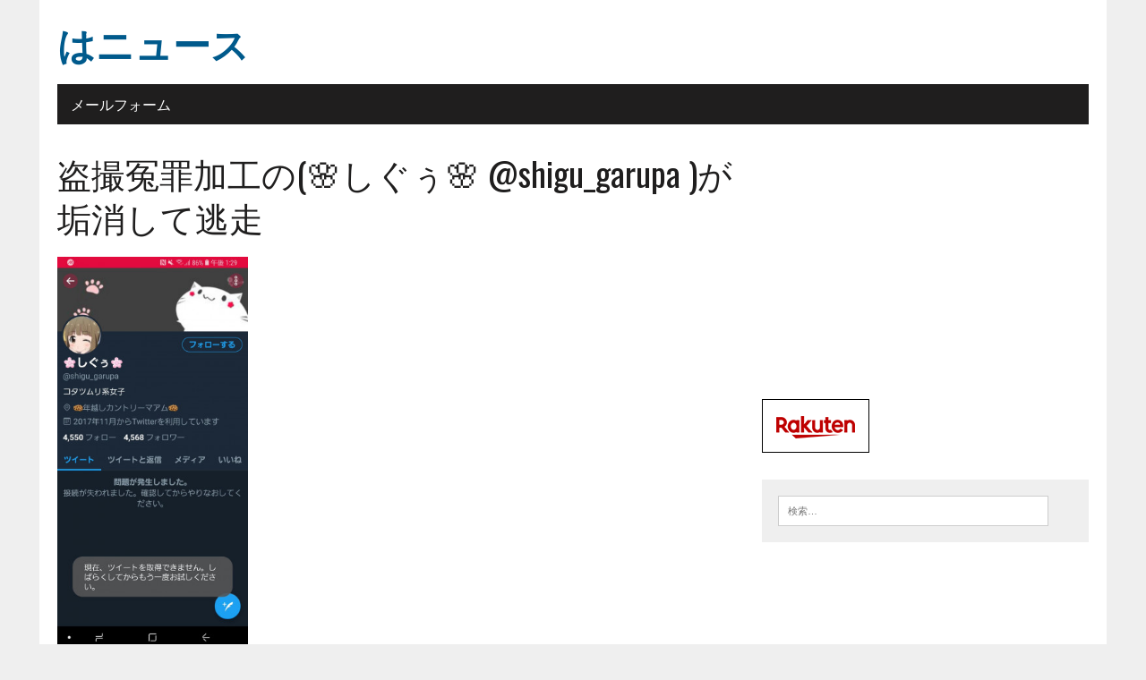

--- FILE ---
content_type: text/html; charset=UTF-8
request_url: https://gehanew.com/archives/3301
body_size: 19823
content:
<!DOCTYPE html>
<html class="no-js" lang="ja">
<head>
<meta charset="UTF-8">
<meta name="viewport" content="width=device-width, initial-scale=1.0">
<link rel="profile" href="http://gmpg.org/xfn/11" />
<link rel="pingback" href="https://gehanew.com/xmlrpc.php" />
<title>盗撮冤罪加工の(&#x1f338;しぐぅ&#x1f338; @shigu_garupa )が垢消して逃走 &#8211; はニュース</title>
<meta name='robots' content='max-image-preview:large' />
	<style>img:is([sizes="auto" i], [sizes^="auto," i]) { contain-intrinsic-size: 3000px 1500px }</style>
	<link rel='dns-prefetch' href='//fonts.googleapis.com' />
<link rel="alternate" type="application/rss+xml" title="はニュース &raquo; フィード" href="https://gehanew.com/feed" />
<link rel="alternate" type="application/rss+xml" title="はニュース &raquo; コメントフィード" href="https://gehanew.com/comments/feed" />
<link rel="alternate" type="application/rss+xml" title="はニュース &raquo; 盗撮冤罪加工の(&#x1f338;しぐぅ&#x1f338; @shigu_garupa )が垢消して逃走 のコメントのフィード" href="https://gehanew.com/archives/3301/feed" />
<script type="text/javascript">
/* <![CDATA[ */
window._wpemojiSettings = {"baseUrl":"https:\/\/s.w.org\/images\/core\/emoji\/15.0.3\/72x72\/","ext":".png","svgUrl":"https:\/\/s.w.org\/images\/core\/emoji\/15.0.3\/svg\/","svgExt":".svg","source":{"concatemoji":"https:\/\/gehanew.com\/wp-includes\/js\/wp-emoji-release.min.js?ver=6.7.4"}};
/*! This file is auto-generated */
!function(i,n){var o,s,e;function c(e){try{var t={supportTests:e,timestamp:(new Date).valueOf()};sessionStorage.setItem(o,JSON.stringify(t))}catch(e){}}function p(e,t,n){e.clearRect(0,0,e.canvas.width,e.canvas.height),e.fillText(t,0,0);var t=new Uint32Array(e.getImageData(0,0,e.canvas.width,e.canvas.height).data),r=(e.clearRect(0,0,e.canvas.width,e.canvas.height),e.fillText(n,0,0),new Uint32Array(e.getImageData(0,0,e.canvas.width,e.canvas.height).data));return t.every(function(e,t){return e===r[t]})}function u(e,t,n){switch(t){case"flag":return n(e,"\ud83c\udff3\ufe0f\u200d\u26a7\ufe0f","\ud83c\udff3\ufe0f\u200b\u26a7\ufe0f")?!1:!n(e,"\ud83c\uddfa\ud83c\uddf3","\ud83c\uddfa\u200b\ud83c\uddf3")&&!n(e,"\ud83c\udff4\udb40\udc67\udb40\udc62\udb40\udc65\udb40\udc6e\udb40\udc67\udb40\udc7f","\ud83c\udff4\u200b\udb40\udc67\u200b\udb40\udc62\u200b\udb40\udc65\u200b\udb40\udc6e\u200b\udb40\udc67\u200b\udb40\udc7f");case"emoji":return!n(e,"\ud83d\udc26\u200d\u2b1b","\ud83d\udc26\u200b\u2b1b")}return!1}function f(e,t,n){var r="undefined"!=typeof WorkerGlobalScope&&self instanceof WorkerGlobalScope?new OffscreenCanvas(300,150):i.createElement("canvas"),a=r.getContext("2d",{willReadFrequently:!0}),o=(a.textBaseline="top",a.font="600 32px Arial",{});return e.forEach(function(e){o[e]=t(a,e,n)}),o}function t(e){var t=i.createElement("script");t.src=e,t.defer=!0,i.head.appendChild(t)}"undefined"!=typeof Promise&&(o="wpEmojiSettingsSupports",s=["flag","emoji"],n.supports={everything:!0,everythingExceptFlag:!0},e=new Promise(function(e){i.addEventListener("DOMContentLoaded",e,{once:!0})}),new Promise(function(t){var n=function(){try{var e=JSON.parse(sessionStorage.getItem(o));if("object"==typeof e&&"number"==typeof e.timestamp&&(new Date).valueOf()<e.timestamp+604800&&"object"==typeof e.supportTests)return e.supportTests}catch(e){}return null}();if(!n){if("undefined"!=typeof Worker&&"undefined"!=typeof OffscreenCanvas&&"undefined"!=typeof URL&&URL.createObjectURL&&"undefined"!=typeof Blob)try{var e="postMessage("+f.toString()+"("+[JSON.stringify(s),u.toString(),p.toString()].join(",")+"));",r=new Blob([e],{type:"text/javascript"}),a=new Worker(URL.createObjectURL(r),{name:"wpTestEmojiSupports"});return void(a.onmessage=function(e){c(n=e.data),a.terminate(),t(n)})}catch(e){}c(n=f(s,u,p))}t(n)}).then(function(e){for(var t in e)n.supports[t]=e[t],n.supports.everything=n.supports.everything&&n.supports[t],"flag"!==t&&(n.supports.everythingExceptFlag=n.supports.everythingExceptFlag&&n.supports[t]);n.supports.everythingExceptFlag=n.supports.everythingExceptFlag&&!n.supports.flag,n.DOMReady=!1,n.readyCallback=function(){n.DOMReady=!0}}).then(function(){return e}).then(function(){var e;n.supports.everything||(n.readyCallback(),(e=n.source||{}).concatemoji?t(e.concatemoji):e.wpemoji&&e.twemoji&&(t(e.twemoji),t(e.wpemoji)))}))}((window,document),window._wpemojiSettings);
/* ]]> */
</script>
<style id='wp-emoji-styles-inline-css' type='text/css'>

	img.wp-smiley, img.emoji {
		display: inline !important;
		border: none !important;
		box-shadow: none !important;
		height: 1em !important;
		width: 1em !important;
		margin: 0 0.07em !important;
		vertical-align: -0.1em !important;
		background: none !important;
		padding: 0 !important;
	}
</style>
<link rel='stylesheet' id='wp-block-library-css' href='https://gehanew.com/wp-includes/css/dist/block-library/style.min.css?ver=6.7.4' type='text/css' media='all' />
<style id='classic-theme-styles-inline-css' type='text/css'>
/*! This file is auto-generated */
.wp-block-button__link{color:#fff;background-color:#32373c;border-radius:9999px;box-shadow:none;text-decoration:none;padding:calc(.667em + 2px) calc(1.333em + 2px);font-size:1.125em}.wp-block-file__button{background:#32373c;color:#fff;text-decoration:none}
</style>
<style id='global-styles-inline-css' type='text/css'>
:root{--wp--preset--aspect-ratio--square: 1;--wp--preset--aspect-ratio--4-3: 4/3;--wp--preset--aspect-ratio--3-4: 3/4;--wp--preset--aspect-ratio--3-2: 3/2;--wp--preset--aspect-ratio--2-3: 2/3;--wp--preset--aspect-ratio--16-9: 16/9;--wp--preset--aspect-ratio--9-16: 9/16;--wp--preset--color--black: #000000;--wp--preset--color--cyan-bluish-gray: #abb8c3;--wp--preset--color--white: #ffffff;--wp--preset--color--pale-pink: #f78da7;--wp--preset--color--vivid-red: #cf2e2e;--wp--preset--color--luminous-vivid-orange: #ff6900;--wp--preset--color--luminous-vivid-amber: #fcb900;--wp--preset--color--light-green-cyan: #7bdcb5;--wp--preset--color--vivid-green-cyan: #00d084;--wp--preset--color--pale-cyan-blue: #8ed1fc;--wp--preset--color--vivid-cyan-blue: #0693e3;--wp--preset--color--vivid-purple: #9b51e0;--wp--preset--gradient--vivid-cyan-blue-to-vivid-purple: linear-gradient(135deg,rgba(6,147,227,1) 0%,rgb(155,81,224) 100%);--wp--preset--gradient--light-green-cyan-to-vivid-green-cyan: linear-gradient(135deg,rgb(122,220,180) 0%,rgb(0,208,130) 100%);--wp--preset--gradient--luminous-vivid-amber-to-luminous-vivid-orange: linear-gradient(135deg,rgba(252,185,0,1) 0%,rgba(255,105,0,1) 100%);--wp--preset--gradient--luminous-vivid-orange-to-vivid-red: linear-gradient(135deg,rgba(255,105,0,1) 0%,rgb(207,46,46) 100%);--wp--preset--gradient--very-light-gray-to-cyan-bluish-gray: linear-gradient(135deg,rgb(238,238,238) 0%,rgb(169,184,195) 100%);--wp--preset--gradient--cool-to-warm-spectrum: linear-gradient(135deg,rgb(74,234,220) 0%,rgb(151,120,209) 20%,rgb(207,42,186) 40%,rgb(238,44,130) 60%,rgb(251,105,98) 80%,rgb(254,248,76) 100%);--wp--preset--gradient--blush-light-purple: linear-gradient(135deg,rgb(255,206,236) 0%,rgb(152,150,240) 100%);--wp--preset--gradient--blush-bordeaux: linear-gradient(135deg,rgb(254,205,165) 0%,rgb(254,45,45) 50%,rgb(107,0,62) 100%);--wp--preset--gradient--luminous-dusk: linear-gradient(135deg,rgb(255,203,112) 0%,rgb(199,81,192) 50%,rgb(65,88,208) 100%);--wp--preset--gradient--pale-ocean: linear-gradient(135deg,rgb(255,245,203) 0%,rgb(182,227,212) 50%,rgb(51,167,181) 100%);--wp--preset--gradient--electric-grass: linear-gradient(135deg,rgb(202,248,128) 0%,rgb(113,206,126) 100%);--wp--preset--gradient--midnight: linear-gradient(135deg,rgb(2,3,129) 0%,rgb(40,116,252) 100%);--wp--preset--font-size--small: 13px;--wp--preset--font-size--medium: 20px;--wp--preset--font-size--large: 36px;--wp--preset--font-size--x-large: 42px;--wp--preset--spacing--20: 0.44rem;--wp--preset--spacing--30: 0.67rem;--wp--preset--spacing--40: 1rem;--wp--preset--spacing--50: 1.5rem;--wp--preset--spacing--60: 2.25rem;--wp--preset--spacing--70: 3.38rem;--wp--preset--spacing--80: 5.06rem;--wp--preset--shadow--natural: 6px 6px 9px rgba(0, 0, 0, 0.2);--wp--preset--shadow--deep: 12px 12px 50px rgba(0, 0, 0, 0.4);--wp--preset--shadow--sharp: 6px 6px 0px rgba(0, 0, 0, 0.2);--wp--preset--shadow--outlined: 6px 6px 0px -3px rgba(255, 255, 255, 1), 6px 6px rgba(0, 0, 0, 1);--wp--preset--shadow--crisp: 6px 6px 0px rgba(0, 0, 0, 1);}:where(.is-layout-flex){gap: 0.5em;}:where(.is-layout-grid){gap: 0.5em;}body .is-layout-flex{display: flex;}.is-layout-flex{flex-wrap: wrap;align-items: center;}.is-layout-flex > :is(*, div){margin: 0;}body .is-layout-grid{display: grid;}.is-layout-grid > :is(*, div){margin: 0;}:where(.wp-block-columns.is-layout-flex){gap: 2em;}:where(.wp-block-columns.is-layout-grid){gap: 2em;}:where(.wp-block-post-template.is-layout-flex){gap: 1.25em;}:where(.wp-block-post-template.is-layout-grid){gap: 1.25em;}.has-black-color{color: var(--wp--preset--color--black) !important;}.has-cyan-bluish-gray-color{color: var(--wp--preset--color--cyan-bluish-gray) !important;}.has-white-color{color: var(--wp--preset--color--white) !important;}.has-pale-pink-color{color: var(--wp--preset--color--pale-pink) !important;}.has-vivid-red-color{color: var(--wp--preset--color--vivid-red) !important;}.has-luminous-vivid-orange-color{color: var(--wp--preset--color--luminous-vivid-orange) !important;}.has-luminous-vivid-amber-color{color: var(--wp--preset--color--luminous-vivid-amber) !important;}.has-light-green-cyan-color{color: var(--wp--preset--color--light-green-cyan) !important;}.has-vivid-green-cyan-color{color: var(--wp--preset--color--vivid-green-cyan) !important;}.has-pale-cyan-blue-color{color: var(--wp--preset--color--pale-cyan-blue) !important;}.has-vivid-cyan-blue-color{color: var(--wp--preset--color--vivid-cyan-blue) !important;}.has-vivid-purple-color{color: var(--wp--preset--color--vivid-purple) !important;}.has-black-background-color{background-color: var(--wp--preset--color--black) !important;}.has-cyan-bluish-gray-background-color{background-color: var(--wp--preset--color--cyan-bluish-gray) !important;}.has-white-background-color{background-color: var(--wp--preset--color--white) !important;}.has-pale-pink-background-color{background-color: var(--wp--preset--color--pale-pink) !important;}.has-vivid-red-background-color{background-color: var(--wp--preset--color--vivid-red) !important;}.has-luminous-vivid-orange-background-color{background-color: var(--wp--preset--color--luminous-vivid-orange) !important;}.has-luminous-vivid-amber-background-color{background-color: var(--wp--preset--color--luminous-vivid-amber) !important;}.has-light-green-cyan-background-color{background-color: var(--wp--preset--color--light-green-cyan) !important;}.has-vivid-green-cyan-background-color{background-color: var(--wp--preset--color--vivid-green-cyan) !important;}.has-pale-cyan-blue-background-color{background-color: var(--wp--preset--color--pale-cyan-blue) !important;}.has-vivid-cyan-blue-background-color{background-color: var(--wp--preset--color--vivid-cyan-blue) !important;}.has-vivid-purple-background-color{background-color: var(--wp--preset--color--vivid-purple) !important;}.has-black-border-color{border-color: var(--wp--preset--color--black) !important;}.has-cyan-bluish-gray-border-color{border-color: var(--wp--preset--color--cyan-bluish-gray) !important;}.has-white-border-color{border-color: var(--wp--preset--color--white) !important;}.has-pale-pink-border-color{border-color: var(--wp--preset--color--pale-pink) !important;}.has-vivid-red-border-color{border-color: var(--wp--preset--color--vivid-red) !important;}.has-luminous-vivid-orange-border-color{border-color: var(--wp--preset--color--luminous-vivid-orange) !important;}.has-luminous-vivid-amber-border-color{border-color: var(--wp--preset--color--luminous-vivid-amber) !important;}.has-light-green-cyan-border-color{border-color: var(--wp--preset--color--light-green-cyan) !important;}.has-vivid-green-cyan-border-color{border-color: var(--wp--preset--color--vivid-green-cyan) !important;}.has-pale-cyan-blue-border-color{border-color: var(--wp--preset--color--pale-cyan-blue) !important;}.has-vivid-cyan-blue-border-color{border-color: var(--wp--preset--color--vivid-cyan-blue) !important;}.has-vivid-purple-border-color{border-color: var(--wp--preset--color--vivid-purple) !important;}.has-vivid-cyan-blue-to-vivid-purple-gradient-background{background: var(--wp--preset--gradient--vivid-cyan-blue-to-vivid-purple) !important;}.has-light-green-cyan-to-vivid-green-cyan-gradient-background{background: var(--wp--preset--gradient--light-green-cyan-to-vivid-green-cyan) !important;}.has-luminous-vivid-amber-to-luminous-vivid-orange-gradient-background{background: var(--wp--preset--gradient--luminous-vivid-amber-to-luminous-vivid-orange) !important;}.has-luminous-vivid-orange-to-vivid-red-gradient-background{background: var(--wp--preset--gradient--luminous-vivid-orange-to-vivid-red) !important;}.has-very-light-gray-to-cyan-bluish-gray-gradient-background{background: var(--wp--preset--gradient--very-light-gray-to-cyan-bluish-gray) !important;}.has-cool-to-warm-spectrum-gradient-background{background: var(--wp--preset--gradient--cool-to-warm-spectrum) !important;}.has-blush-light-purple-gradient-background{background: var(--wp--preset--gradient--blush-light-purple) !important;}.has-blush-bordeaux-gradient-background{background: var(--wp--preset--gradient--blush-bordeaux) !important;}.has-luminous-dusk-gradient-background{background: var(--wp--preset--gradient--luminous-dusk) !important;}.has-pale-ocean-gradient-background{background: var(--wp--preset--gradient--pale-ocean) !important;}.has-electric-grass-gradient-background{background: var(--wp--preset--gradient--electric-grass) !important;}.has-midnight-gradient-background{background: var(--wp--preset--gradient--midnight) !important;}.has-small-font-size{font-size: var(--wp--preset--font-size--small) !important;}.has-medium-font-size{font-size: var(--wp--preset--font-size--medium) !important;}.has-large-font-size{font-size: var(--wp--preset--font-size--large) !important;}.has-x-large-font-size{font-size: var(--wp--preset--font-size--x-large) !important;}
:where(.wp-block-post-template.is-layout-flex){gap: 1.25em;}:where(.wp-block-post-template.is-layout-grid){gap: 1.25em;}
:where(.wp-block-columns.is-layout-flex){gap: 2em;}:where(.wp-block-columns.is-layout-grid){gap: 2em;}
:root :where(.wp-block-pullquote){font-size: 1.5em;line-height: 1.6;}
</style>
<link rel='stylesheet' id='contact-form-7-css' href='https://gehanew.com/wp-content/plugins/contact-form-7/includes/css/styles.css?ver=6.0.2' type='text/css' media='all' />
<link rel='stylesheet' id='fvp-frontend-css' href='https://gehanew.com/wp-content/plugins/featured-video-plus/styles/frontend.css?ver=2.3.3' type='text/css' media='all' />
<link rel='stylesheet' id='slick-min-css' href='https://gehanew.com/wp-content/plugins/popular-posts-by-webline/admin/assets/css/slick.css?ver=1.1.0' type='text/css' media='all' />
<link rel='stylesheet' id='slick-theme-css' href='https://gehanew.com/wp-content/plugins/popular-posts-by-webline/admin/assets/css/slick-theme.css?ver=1.1.0' type='text/css' media='all' />
<link rel='stylesheet' id='popular-posts-style-css' href='https://gehanew.com/wp-content/plugins/popular-posts-by-webline/admin/assets/css/popular-posts-style.css?ver=1.1.0' type='text/css' media='all' />
<style id='popular-posts-style-inline-css' type='text/css'>
.wli_popular_posts-class h3, .wli_popular_posts-class h3 a {
        		font-weight:  !important;
    		}.wli_popular_posts-class h3, .wli_popular_posts-class h3 a {
        		font-style:  !important;
    		}.wli_popular_posts-class ul.wli_popular_posts-listing li .popular-posts-excerpt {
        		font-weight:  !important;
    		}.wli_popular_posts-class ul.wli_popular_posts-listing li .popular-posts-excerpt {
        		font-style:  !important;
    		}
</style>
<link rel='stylesheet' id='mh-google-fonts-css' href='https://fonts.googleapis.com/css?family=Oswald:400,700,300|PT+Serif:400,400italic,700,700italic' type='text/css' media='all' />
<link rel='stylesheet' id='mh-font-awesome-css' href='https://gehanew.com/wp-content/themes/mh-newsdesk-lite/includes/font-awesome.min.css' type='text/css' media='all' />
<link rel='stylesheet' id='mh-style-css' href='https://gehanew.com/wp-content/themes/mh-newsdesk-lite/style.css?ver=6.7.4' type='text/css' media='all' />
<link rel='stylesheet' id='dashicons-css' href='https://gehanew.com/wp-includes/css/dashicons.min.css?ver=6.7.4' type='text/css' media='all' />
<link rel='stylesheet' id='thickbox-css' href='https://gehanew.com/wp-includes/js/thickbox/thickbox.css?ver=6.7.4' type='text/css' media='all' />
<link rel='stylesheet' id='amazonjs-css' href='https://gehanew.com/wp-content/plugins/amazonjs/css/amazonjs.css?ver=0.10' type='text/css' media='all' />
<script type="text/javascript">
            window._nslDOMReady = function (callback) {
                if ( document.readyState === "complete" || document.readyState === "interactive" ) {
                    callback();
                } else {
                    document.addEventListener( "DOMContentLoaded", callback );
                }
            };
            </script><script type="text/javascript" src="https://gehanew.com/wp-includes/js/jquery/jquery.min.js?ver=3.7.1" id="jquery-core-js"></script>
<script type="text/javascript" src="https://gehanew.com/wp-includes/js/jquery/jquery-migrate.min.js?ver=3.4.1" id="jquery-migrate-js"></script>
<script type="text/javascript" src="https://gehanew.com/wp-content/plugins/featured-video-plus/js/jquery.fitvids.min.js?ver=master-2015-08" id="jquery.fitvids-js"></script>
<script type="text/javascript" id="fvp-frontend-js-extra">
/* <![CDATA[ */
var fvpdata = {"ajaxurl":"https:\/\/gehanew.com\/wp-admin\/admin-ajax.php","nonce":"6c00025c29","fitvids":"1","dynamic":"","overlay":"","opacity":"0.75","color":"b","width":"640"};
/* ]]> */
</script>
<script type="text/javascript" src="https://gehanew.com/wp-content/plugins/featured-video-plus/js/frontend.min.js?ver=2.3.3" id="fvp-frontend-js"></script>
<script type="text/javascript" src="https://gehanew.com/wp-content/plugins/wp-retina-2x/app/picturefill.min.js?ver=1722525915" id="wr2x-picturefill-js-js"></script>
<script type="text/javascript" src="https://gehanew.com/wp-content/themes/mh-newsdesk-lite/js/scripts.js?ver=6.7.4" id="mh-scripts-js"></script>
<link rel="https://api.w.org/" href="https://gehanew.com/wp-json/" /><link rel="alternate" title="JSON" type="application/json" href="https://gehanew.com/wp-json/wp/v2/posts/3301" /><link rel="EditURI" type="application/rsd+xml" title="RSD" href="https://gehanew.com/xmlrpc.php?rsd" />
<meta name="generator" content="WordPress 6.7.4" />
<link rel="canonical" href="https://gehanew.com/archives/3301" />
<link rel='shortlink' href='https://gehanew.com/?p=3301' />
<link rel="alternate" title="oEmbed (JSON)" type="application/json+oembed" href="https://gehanew.com/wp-json/oembed/1.0/embed?url=https%3A%2F%2Fgehanew.com%2Farchives%2F3301" />
<link rel="alternate" title="oEmbed (XML)" type="text/xml+oembed" href="https://gehanew.com/wp-json/oembed/1.0/embed?url=https%3A%2F%2Fgehanew.com%2Farchives%2F3301&#038;format=xml" />
<style data-context="foundation-flickity-css">/*! Flickity v2.0.2
http://flickity.metafizzy.co
---------------------------------------------- */.flickity-enabled{position:relative}.flickity-enabled:focus{outline:0}.flickity-viewport{overflow:hidden;position:relative;height:100%}.flickity-slider{position:absolute;width:100%;height:100%}.flickity-enabled.is-draggable{-webkit-tap-highlight-color:transparent;tap-highlight-color:transparent;-webkit-user-select:none;-moz-user-select:none;-ms-user-select:none;user-select:none}.flickity-enabled.is-draggable .flickity-viewport{cursor:move;cursor:-webkit-grab;cursor:grab}.flickity-enabled.is-draggable .flickity-viewport.is-pointer-down{cursor:-webkit-grabbing;cursor:grabbing}.flickity-prev-next-button{position:absolute;top:50%;width:44px;height:44px;border:none;border-radius:50%;background:#fff;background:hsla(0,0%,100%,.75);cursor:pointer;-webkit-transform:translateY(-50%);transform:translateY(-50%)}.flickity-prev-next-button:hover{background:#fff}.flickity-prev-next-button:focus{outline:0;box-shadow:0 0 0 5px #09f}.flickity-prev-next-button:active{opacity:.6}.flickity-prev-next-button.previous{left:10px}.flickity-prev-next-button.next{right:10px}.flickity-rtl .flickity-prev-next-button.previous{left:auto;right:10px}.flickity-rtl .flickity-prev-next-button.next{right:auto;left:10px}.flickity-prev-next-button:disabled{opacity:.3;cursor:auto}.flickity-prev-next-button svg{position:absolute;left:20%;top:20%;width:60%;height:60%}.flickity-prev-next-button .arrow{fill:#333}.flickity-page-dots{position:absolute;width:100%;bottom:-25px;padding:0;margin:0;list-style:none;text-align:center;line-height:1}.flickity-rtl .flickity-page-dots{direction:rtl}.flickity-page-dots .dot{display:inline-block;width:10px;height:10px;margin:0 8px;background:#333;border-radius:50%;opacity:.25;cursor:pointer}.flickity-page-dots .dot.is-selected{opacity:1}</style><style data-context="foundation-slideout-css">.slideout-menu{position:fixed;left:0;top:0;bottom:0;right:auto;z-index:0;width:256px;overflow-y:auto;-webkit-overflow-scrolling:touch;display:none}.slideout-menu.pushit-right{left:auto;right:0}.slideout-panel{position:relative;z-index:1;will-change:transform}.slideout-open,.slideout-open .slideout-panel,.slideout-open body{overflow:hidden}.slideout-open .slideout-menu{display:block}.pushit{display:none}</style><!--[if lt IE 9]>
<script src="https://gehanew.com/wp-content/themes/mh-newsdesk-lite/js/css3-mediaqueries.js"></script>
<![endif]-->
<style type="text/css">.recentcomments a{display:inline !important;padding:0 !important;margin:0 !important;}</style>
<!-- BEGIN: WP Social Bookmarking Light HEAD -->
<style type="text/css">.wp_social_bookmarking_light{
    border: 0 !important;
    padding: 10px 0 20px 0 !important;
    margin: 0 !important;
}
.wp_social_bookmarking_light div{
    float: left !important;
    border: 0 !important;
    padding: 0 !important;
    margin: 0 5px 0px 0 !important;
    min-height: 30px !important;
    line-height: 18px !important;
    text-indent: 0 !important;
}
.wp_social_bookmarking_light img{
    border: 0 !important;
    padding: 0;
    margin: 0;
    vertical-align: top !important;
}
.wp_social_bookmarking_light_clear{
    clear: both !important;
}
#fb-root{
    display: none;
}
.wsbl_facebook_like iframe{
    max-width: none !important;
}
.wsbl_pinterest a{
    border: 0px !important;
}
</style>
<!-- END: WP Social Bookmarking Light HEAD -->
<link rel="icon" href="https://gehanew.com/wp-content/uploads/2017/02/favicon.png" sizes="32x32" />
<link rel="icon" href="https://gehanew.com/wp-content/uploads/2017/02/favicon.png" sizes="192x192" />
<link rel="apple-touch-icon" href="https://gehanew.com/wp-content/uploads/2017/02/favicon.png" />
<meta name="msapplication-TileImage" content="https://gehanew.com/wp-content/uploads/2017/02/favicon.png" />
<style>.ios7.web-app-mode.has-fixed header{ background-color: rgba(3,122,221,.88);}</style><style id="sccss">.mh-widget-title, .mh-footer-widget-title { border-color: #cccccc; }
.entry-content a { font-weight: 600; color: #00CCFF; }
h4.mh-widget-title {
    line-height: 1.6;
    background: #ddd;
    border-left: solid 10px #b6272b;
    border-bottom-width: 0;
    padding: 2px 2px 0 6px;
}
</style></head>
<body class="post-template-default single single-post postid-3301 single-format-standard mh-right-sb">
<div id="mh-wrapper">
<header class="mh-header">
	<div class="header-wrap mh-clearfix">
		<a href="https://gehanew.com/" title="はニュース" rel="home">
<div class="logo-wrap" role="banner">
<div class="logo">
<h1 class="logo-title">はニュース</h1>
</div>
</div>
</a>
	</div>
	<div class="header-menu mh-clearfix">
		<nav class="main-nav mh-clearfix">
			<div class="menu"><ul>
<li class="page_item page-item-2"><a href="https://gehanew.com/sample-page">メールフォーム</a></li>
</ul></div>
		</nav>
	</div>
</header><div class="mh-section mh-group">
	<div id="main-content" class="mh-content"><article id="post-3301" class="post-3301 post type-post status-publish format-standard has-post-thumbnail hentry category-24">
	<header class="entry-header mh-clearfix">
		<h1 class="entry-title">盗撮冤罪加工の(&#x1f338;しぐぅ&#x1f338; @shigu_garupa )が垢消して逃走</h1>
			</header>
	
<figure class="entry-thumbnail">
<img width="213" height="437" src="https://gehanew.com/wp-content/uploads/2019/01/DxU-WcWUwAEKEW1-large.jpg" class="attachment-content-single size-content-single wp-post-image" alt="" decoding="async" fetchpriority="high" srcset="https://gehanew.com/wp-content/uploads/2019/01/DxU-WcWUwAEKEW1-large-498x1024@2x.jpg 996w, https://gehanew.com/wp-content/uploads/2019/01/DxU-WcWUwAEKEW1-large-146x300.jpg 146w, https://gehanew.com/wp-content/uploads/2019/01/DxU-WcWUwAEKEW1-large-498x1024.jpg 498w, https://gehanew.com/wp-content/uploads/2019/01/DxU-WcWUwAEKEW1-large-146x300@2x.jpg 292w" sizes="(max-width: 213px) 100vw, 213px" /></figure>
	<p class="entry-meta">
<span class="entry-meta-author vcard author">Posted By: <a class="fn" href="https://gehanew.com/archives/author/gehanew">gehanew</a></span>
<span class="entry-meta-date updated">2019年1月21日</span>
</p>
	<div class="entry-content mh-clearfix">
		<div class='wp_social_bookmarking_light'>        <div class="wsbl_twitter"><a href="https://twitter.com/share" class="twitter-share-button" data-url="https://gehanew.com/archives/3301" data-text="盗撮冤罪加工の(&#x1f338;しぐぅ&#x1f338; @shigu_garupa )が垢消して逃走">Tweet</a></div>        <div class="wsbl_facebook"><a href='http://www.facebook.com/share.php?u=https%3A%2F%2Fgehanew.com%2Farchives%2F3301&t=%E7%9B%97%E6%92%AE%E5%86%A4%E7%BD%AA%E5%8A%A0%E5%B7%A5%E3%81%AE%28%26%23x1f338%3B%E3%81%97%E3%81%90%E3%81%85%26%23x1f338%3B%20%40shigu_garupa%20%29%E3%81%8C%E5%9E%A2%E6%B6%88%E3%81%97%E3%81%A6%E9%80%83%E8%B5%B0' title='Facebook にシェア' rel=nofollow class='wp_social_bookmarking_light_a' target=_blank><img src='https://gehanew.com/wp-content/plugins/wp-social-bookmarking-light/public/images/facebook.png' alt='Facebook にシェア' title='Facebook にシェア' width='16' height='16' class='wp_social_bookmarking_light_img' /></a></div>        <div class="wsbl_hatena"><a href='//b.hatena.ne.jp/add?mode=confirm&url=https%3A%2F%2Fgehanew.com%2Farchives%2F3301&title=%E7%9B%97%E6%92%AE%E5%86%A4%E7%BD%AA%E5%8A%A0%E5%B7%A5%E3%81%AE%28%26%23x1f338%3B%E3%81%97%E3%81%90%E3%81%85%26%23x1f338%3B%20%40shigu_garupa%20%29%E3%81%8C%E5%9E%A2%E6%B6%88%E3%81%97%E3%81%A6%E9%80%83%E8%B5%B0' title='このエントリーをはてなブックマークに追加' rel=nofollow class='wp_social_bookmarking_light_a' target=_blank><img src='https://gehanew.com/wp-content/plugins/wp-social-bookmarking-light/public/images/hatena.gif' alt='このエントリーをはてなブックマークに追加' title='このエントリーをはてなブックマークに追加' width='16' height='12' class='wp_social_bookmarking_light_img' /></a></div>        <div class="wsbl_instapaper"><iframe loading="lazy" border="0" scrolling="no" width="78" height="17" allowtransparency="true" frameborder="0" style="margin-bottom: -3px; z-index: 1338; border: 0px; background-color: transparent; overflow: hidden;" src="//www.instapaper.com/e2?url=https%3A%2F%2Fgehanew.com%2Farchives%2F3301&title=%E7%9B%97%E6%92%AE%E5%86%A4%E7%BD%AA%E5%8A%A0%E5%B7%A5%E3%81%AE%28%26%23x1f338%3B%E3%81%97%E3%81%90%E3%81%85%26%23x1f338%3B%20%40shigu_garupa%20%29%E3%81%8C%E5%9E%A2%E6%B6%88%E3%81%97%E3%81%A6%E9%80%83%E8%B5%B0&description="></iframe></div></div>
<br class='wp_social_bookmarking_light_clear' />
<p><img loading="lazy" decoding="async" class="aligncenter  wp-image-3302" src="http://gehanew.com/wp-content/uploads/2019/01/DxU-WcWUwAEKEW1-large.jpg" alt="" width="230" height="473" srcset="https://gehanew.com/wp-content/uploads/2019/01/DxU-WcWUwAEKEW1-large-498x1024@2x.jpg 996w, https://gehanew.com/wp-content/uploads/2019/01/DxU-WcWUwAEKEW1-large-146x300.jpg 146w, https://gehanew.com/wp-content/uploads/2019/01/DxU-WcWUwAEKEW1-large-498x1024.jpg 498w, https://gehanew.com/wp-content/uploads/2019/01/DxU-WcWUwAEKEW1-large-146x300@2x.jpg 292w" sizes="auto, (max-width: 230px) 100vw, 230px" /><span id="more-3301"></span></p>
<p><img loading="lazy" decoding="async" class="aligncenter size-full wp-image-3303" src="http://gehanew.com/wp-content/uploads/2019/01/b35214f1cb3eef1f5a62e1d1fa7cf91b.jpg" alt="" width="516" height="871" srcset="https://gehanew.com/wp-content/uploads/2019/01/b35214f1cb3eef1f5a62e1d1fa7cf91b.jpg 516w, https://gehanew.com/wp-content/uploads/2019/01/b35214f1cb3eef1f5a62e1d1fa7cf91b-178x300.jpg 178w, https://gehanew.com/wp-content/uploads/2019/01/b35214f1cb3eef1f5a62e1d1fa7cf91b-178x300@2x.jpg 356w" sizes="auto, (max-width: 516px) 100vw, 516px" /></p>
<p>(<a href="https://archive.fo/i3v2T" target="_blank" rel="noopener">魚拓</a>)※顔は切り取りました。</p>
<p>↓</p>
<p><img loading="lazy" decoding="async" class="aligncenter size-full wp-image-3304" src="http://gehanew.com/wp-content/uploads/2019/01/e3f7803fb6778113fec9d9fe585c7050.jpg" alt="" width="606" height="878" srcset="https://gehanew.com/wp-content/uploads/2019/01/e3f7803fb6778113fec9d9fe585c7050.jpg 606w, https://gehanew.com/wp-content/uploads/2019/01/e3f7803fb6778113fec9d9fe585c7050-207x300.jpg 207w, https://gehanew.com/wp-content/uploads/2019/01/e3f7803fb6778113fec9d9fe585c7050-207x300@2x.jpg 414w" sizes="auto, (max-width: 606px) 100vw, 606px" /></p>
<blockquote class="twitter-tweet" data-width="550" data-dnt="true">
<p lang="ja" dir="ltr">これズームインしてハイライトをあげて黒白にしたら、フォトショップだってことを分かります…周りのピクセルラインもおかしい…<br />ツィート人気になるために簡単に人の人生で遊ぶな… <a href="https://t.co/7Vs9dH4GER">pic.twitter.com/7Vs9dH4GER</a></p>
<p>&mdash; (Arwen) (@arw3neldari3n) <a href="https://twitter.com/arw3neldari3n/status/1086477033176129536?ref_src=twsrc%5Etfw">January 19, 2019</a></p></blockquote>
<p><script async src="https://platform.twitter.com/widgets.js" charset="utf-8"></script></p>
<p><img loading="lazy" decoding="async" class="aligncenter size-full wp-image-3306" src="http://gehanew.com/wp-content/uploads/2019/01/582522518075f5870d766167f335c4ed.jpg" alt="" width="692" height="867" srcset="https://gehanew.com/wp-content/uploads/2019/01/582522518075f5870d766167f335c4ed.jpg 692w, https://gehanew.com/wp-content/uploads/2019/01/582522518075f5870d766167f335c4ed-239x300.jpg 239w, https://gehanew.com/wp-content/uploads/2019/01/582522518075f5870d766167f335c4ed-239x300@2x.jpg 478w" sizes="auto, (max-width: 692px) 100vw, 692px" /></p>
<p>◆言い訳ツイートして逃亡。</p>
<p>男性も盗撮される可能性があるな。<br />
しかも、加工されて痴漢冤罪に仕立てられる。</p>
<blockquote class="twitter-tweet" data-width="550" data-dnt="true">
<p lang="ja" dir="ltr">（ <a href="https://twitter.com/shigu_garupa?ref_src=twsrc%5Etfw">@shigu_garupa</a> ）さんが投稿した画像の男性、自分なのですが、これは決して自分は盗撮などしておらず、この方の加工によって捏造された画像になります。このような一市民を社会的に面白半分に抹殺せしめようとする行為は断じて許してはなりません。今後、このようなことがないようお願い致します。 <a href="https://t.co/h2xLwvhsb9">pic.twitter.com/h2xLwvhsb9</a></p>
<p>&mdash; くりぼーる。 (@kuri_kuri_ball) <a href="https://twitter.com/kuri_kuri_ball/status/1086624474529619969?ref_src=twsrc%5Etfw">January 19, 2019</a></p></blockquote>
<p><script async src="https://platform.twitter.com/widgets.js" charset="utf-8"></script></p>
<p>◆こんなのもあるが、本人とか思えないんだよね。(<a href="https://archive.fo/LRngB" target="_blank" rel="noopener">魚拓</a><br />
2019年1月に登録されているし、<br />
アイフォンとアンドロイドの差があったとしても。<br />
しぐぅと同一人物説になったら文章が荒れている。<br />
服とかカバンとか証拠を晒してくれればいいのだが。</p>
<div class='wp_social_bookmarking_light'>        <div class="wsbl_twitter"><a href="https://twitter.com/share" class="twitter-share-button" data-url="https://gehanew.com/archives/3301" data-text="盗撮冤罪加工の(&#x1f338;しぐぅ&#x1f338; @shigu_garupa )が垢消して逃走">Tweet</a></div>        <div class="wsbl_facebook"><a href='http://www.facebook.com/share.php?u=https%3A%2F%2Fgehanew.com%2Farchives%2F3301&t=%E7%9B%97%E6%92%AE%E5%86%A4%E7%BD%AA%E5%8A%A0%E5%B7%A5%E3%81%AE%28%26%23x1f338%3B%E3%81%97%E3%81%90%E3%81%85%26%23x1f338%3B%20%40shigu_garupa%20%29%E3%81%8C%E5%9E%A2%E6%B6%88%E3%81%97%E3%81%A6%E9%80%83%E8%B5%B0' title='Facebook にシェア' rel=nofollow class='wp_social_bookmarking_light_a' target=_blank><img src='https://gehanew.com/wp-content/plugins/wp-social-bookmarking-light/public/images/facebook.png' alt='Facebook にシェア' title='Facebook にシェア' width='16' height='16' class='wp_social_bookmarking_light_img' /></a></div>        <div class="wsbl_hatena"><a href='//b.hatena.ne.jp/add?mode=confirm&url=https%3A%2F%2Fgehanew.com%2Farchives%2F3301&title=%E7%9B%97%E6%92%AE%E5%86%A4%E7%BD%AA%E5%8A%A0%E5%B7%A5%E3%81%AE%28%26%23x1f338%3B%E3%81%97%E3%81%90%E3%81%85%26%23x1f338%3B%20%40shigu_garupa%20%29%E3%81%8C%E5%9E%A2%E6%B6%88%E3%81%97%E3%81%A6%E9%80%83%E8%B5%B0' title='このエントリーをはてなブックマークに追加' rel=nofollow class='wp_social_bookmarking_light_a' target=_blank><img src='https://gehanew.com/wp-content/plugins/wp-social-bookmarking-light/public/images/hatena.gif' alt='このエントリーをはてなブックマークに追加' title='このエントリーをはてなブックマークに追加' width='16' height='12' class='wp_social_bookmarking_light_img' /></a></div>        <div class="wsbl_instapaper"><iframe loading="lazy" border="0" scrolling="no" width="78" height="17" allowtransparency="true" frameborder="0" style="margin-bottom: -3px; z-index: 1338; border: 0px; background-color: transparent; overflow: hidden;" src="//www.instapaper.com/e2?url=https%3A%2F%2Fgehanew.com%2Farchives%2F3301&title=%E7%9B%97%E6%92%AE%E5%86%A4%E7%BD%AA%E5%8A%A0%E5%B7%A5%E3%81%AE%28%26%23x1f338%3B%E3%81%97%E3%81%90%E3%81%85%26%23x1f338%3B%20%40shigu_garupa%20%29%E3%81%8C%E5%9E%A2%E6%B6%88%E3%81%97%E3%81%A6%E9%80%83%E8%B5%B0&description="></iframe></div></div>
<br class='wp_social_bookmarking_light_clear' />
<div class='yarpp yarpp-related yarpp-related-website yarpp-template-list'>
<!-- YARPP List -->
<h3>関連投稿:</h3><ol>
<li><a href="https://gehanew.com/archives/2011" rel="bookmark" title="【アーケードにも？】スーファミやセガサターンの画面を鮮明にサンコー「RGB21-HDMI変換アダプタ」">【アーケードにも？】スーファミやセガサターンの画面を鮮明にサンコー「RGB21-HDMI変換アダプタ」</a></li>
<li><a href="https://gehanew.com/archives/1986" rel="bookmark" title="【住所まで一致】 長谷川 豊‏ 氏、張り出されている道交法違反の通知は「事実無根」と主張">【住所まで一致】 長谷川 豊‏ 氏、張り出されている道交法違反の通知は「事実無根」と主張</a></li>
</ol>
</div>
	</div>
</article><nav class="post-nav-wrap" role="navigation">
<ul class="post-nav mh-clearfix">
<li class="post-nav-prev">
<a href="https://gehanew.com/archives/3298" rel="prev"><i class="fa fa-chevron-left"></i>Previous post</a></li>
<li class="post-nav-next">
<a href="https://gehanew.com/archives/3309" rel="next">Next post<i class="fa fa-chevron-right"></i></a></li>
</ul>
</nav>
		<div class="comments-wrap">
			<h4 class="comment-section-title"><span class="comment-count">28 Comments</span> <span class="comment-count-more">on "盗撮冤罪加工の(&#x1f338;しぐぅ&#x1f338; @shigu_garupa )が垢消して逃走"</span></h4>
			<ol class="commentlist">
						<li class="comment even thread-even depth-1" id="li-comment-23770">
			<div id="comment-23770">
				<div class="vcard meta">
										匿名 |
					<a href="https://gehanew.com/archives/3301#comment-23770">2019年1月21日 at 10:02 AM</a> |
										<a rel="nofollow" class="comment-reply-link" href="https://gehanew.com/archives/3301?replytocom=23770#respond" data-commentid="23770" data-postid="3301" data-belowelement="comment-23770" data-respondelement="respond" data-replyto="匿名 に返信" aria-label="匿名 に返信">返信</a>														</div>
								<div class="comment-text">
					<p>かなり悪質だな～<br />
ちょっと前にドイツがメディアが「日本の女性が声が高いのは媚びるように日本社会に抑圧されてる証拠だ！」って書いてる！ってフェミバカのBBAが、大嘘ほざいて1万くらいバズってたが</p>
<p>実際には、普通に体格さや言語の違いによるものだろうし、<br />
そもそも、ドイツ語メディアウォッチしてるドイツ語流暢なひとが、そんな文章なくて、キャリコネ当たりの胡散臭いメディアのライターが勝手につけくわえて、フェミバカがそれを流用したのがばれてたけど、訂正全く追いついてないんだよな～</p>
<p>これもなんかおかしくね？って話にならないままマスコミがとりあげて、女性への性犯罪で有名などっかの人権屋が便乗して海外に拡散したりしたら、もう訂正おいつかないだろう</p>
				</div>
			</div></li><!-- #comment-## -->
		<li class="comment odd alt thread-odd thread-alt depth-1" id="li-comment-23771">
			<div id="comment-23771">
				<div class="vcard meta">
										匿名 |
					<a href="https://gehanew.com/archives/3301#comment-23771">2019年1月21日 at 10:06 AM</a> |
										<a rel="nofollow" class="comment-reply-link" href="https://gehanew.com/archives/3301?replytocom=23771#respond" data-commentid="23771" data-postid="3301" data-belowelement="comment-23771" data-respondelement="respond" data-replyto="匿名 に返信" aria-label="匿名 に返信">返信</a>														</div>
								<div class="comment-text">
					<p>しかもこいつパクツイだってよｗｗ</p>
				</div>
			</div><ul class="children">
		<li class="comment even depth-2" id="li-comment-23774">
			<div id="comment-23774">
				<div class="vcard meta">
										匿名 |
					<a href="https://gehanew.com/archives/3301#comment-23774">2019年1月21日 at 10:42 AM</a> |
										<a rel="nofollow" class="comment-reply-link" href="https://gehanew.com/archives/3301?replytocom=23774#respond" data-commentid="23774" data-postid="3301" data-belowelement="comment-23774" data-respondelement="respond" data-replyto="匿名 に返信" aria-label="匿名 に返信">返信</a>														</div>
								<div class="comment-text">
					<p>それって～らしいで根拠としてはよわいな<br />
少なくとも常習的にこのやらせと男性憎悪のフェミバカロジック拗らせてるのは事実のようだが</p>
<p>しぐぅってやつが過去につぶやいて、フェミバカ全開で男性批判してる画像みると<br />
盗撮してる状況のがいくらでもでてくるんだが、それらも全部パクツイなのだろうか？</p>
<p>当人が盗撮癖あるんじゃと疑いかかるくらいだが<br />
転載しないけど、<br />
例として、可愛い女性がリズムゲーやってる後ろでキモオタが座った眺めてる（別にスカート除いてると科ではなく備え付けの椅子に座ってるだけが）<br />
その後ろから盗撮してる男連中だけじゃなくて、その女性もふくめて（女性眺めるのがアウトなら盗撮してるしぐぅはもっと問題あるはずだがね）</p>
				</div>
			</div></li><!-- #comment-## -->
</ul><!-- .children -->
</li><!-- #comment-## -->
		<li class="comment odd alt thread-even depth-1" id="li-comment-23772">
			<div id="comment-23772">
				<div class="vcard meta">
										匿名 |
					<a href="https://gehanew.com/archives/3301#comment-23772">2019年1月21日 at 10:07 AM</a> |
										<a rel="nofollow" class="comment-reply-link" href="https://gehanew.com/archives/3301?replytocom=23772#respond" data-commentid="23772" data-postid="3301" data-belowelement="comment-23772" data-respondelement="respond" data-replyto="匿名 に返信" aria-label="匿名 に返信">返信</a>														</div>
								<div class="comment-text">
					<p>これおっさんの顔だしで拡散されてるのな・・・かなり悪質で警察に訴えていいレベル</p>
<p>素朴な疑問だけど、しぐうぅってやつは、どうやって盗撮したんだ？<br />
むしろおっさん盗撮したほうが、光や音でなくするアプリとか盗撮常習犯がやってるようにしかおもえない（しかもおっさんの股間付近をターゲッティングしてるわけだよねｗ）</p>
				</div>
			</div><ul class="children">
		<li class="comment even depth-2" id="li-comment-23773">
			<div id="comment-23773">
				<div class="vcard meta">
										匿名 |
					<a href="https://gehanew.com/archives/3301#comment-23773">2019年1月21日 at 10:23 AM</a> |
										<a rel="nofollow" class="comment-reply-link" href="https://gehanew.com/archives/3301?replytocom=23773#respond" data-commentid="23773" data-postid="3301" data-belowelement="comment-23773" data-respondelement="respond" data-replyto="匿名 に返信" aria-label="匿名 に返信">返信</a>														</div>
								<div class="comment-text">
					<p>元画像は、たろうちゃん@必殺 巴十字とかいう奴のツイート<br />
それをパクって拡散した奴だけが叩かれてる状態<br />
コイツは自業自得のバカだけど、元の奴がなんともなってないのは納得いかない</p>
				</div>
			</div><ul class="children">
		<li class="comment odd alt depth-3" id="li-comment-23775">
			<div id="comment-23775">
				<div class="vcard meta">
										匿名 |
					<a href="https://gehanew.com/archives/3301#comment-23775">2019年1月21日 at 10:43 AM</a> |
										<a rel="nofollow" class="comment-reply-link" href="https://gehanew.com/archives/3301?replytocom=23775#respond" data-commentid="23775" data-postid="3301" data-belowelement="comment-23775" data-respondelement="respond" data-replyto="匿名 に返信" aria-label="匿名 に返信">返信</a>														</div>
								<div class="comment-text">
					<p>被害者のおっさんがネットに疎かったり、抑々当人が当人でなくて、気が付いてないってスゲー気の毒だわな</p>
<p>人権屋ってそういうときは静かな問題わな<br />
他人事でも無理やり便乗して何でも社会問題で日本のシステムかえようとするのに</p>
				</div>
			</div></li><!-- #comment-## -->
		<li class="comment even depth-3" id="li-comment-23776">
			<div id="comment-23776">
				<div class="vcard meta">
										匿名 |
					<a href="https://gehanew.com/archives/3301#comment-23776">2019年1月21日 at 10:44 AM</a> |
										<a rel="nofollow" class="comment-reply-link" href="https://gehanew.com/archives/3301?replytocom=23776#respond" data-commentid="23776" data-postid="3301" data-belowelement="comment-23776" data-respondelement="respond" data-replyto="匿名 に返信" aria-label="匿名 に返信">返信</a>														</div>
								<div class="comment-text">
					<p>ん～かまってちゃんがパクツイ常習犯だとしても、冤罪なすりつけでバズらせてたという事実は否定できないよね</p>
				</div>
			</div></li><!-- #comment-## -->
</ul><!-- .children -->
</li><!-- #comment-## -->
</ul><!-- .children -->
</li><!-- #comment-## -->
		<li class="comment odd alt thread-odd thread-alt depth-1" id="li-comment-23777">
			<div id="comment-23777">
				<div class="vcard meta">
										匿名 |
					<a href="https://gehanew.com/archives/3301#comment-23777">2019年1月21日 at 10:58 AM</a> |
										<a rel="nofollow" class="comment-reply-link" href="https://gehanew.com/archives/3301?replytocom=23777#respond" data-commentid="23777" data-postid="3301" data-belowelement="comment-23777" data-respondelement="respond" data-replyto="匿名 に返信" aria-label="匿名 に返信">返信</a>														</div>
								<div class="comment-text">
					<p>パクツイだとしても、何ら問題かわらんよな<br />
加工された抑々その画像自体が被写体を盗撮した画像を悪用して<br />
冤罪かぶせてたと</p>
<p>しかも常習的にそれをやってたようだが</p>
				</div>
			</div></li><!-- #comment-## -->
		<li class="comment even thread-even depth-1" id="li-comment-23778">
			<div id="comment-23778">
				<div class="vcard meta">
										匿名 |
					<a href="https://gehanew.com/archives/3301#comment-23778">2019年1月21日 at 11:32 AM</a> |
										<a rel="nofollow" class="comment-reply-link" href="https://gehanew.com/archives/3301?replytocom=23778#respond" data-commentid="23778" data-postid="3301" data-belowelement="comment-23778" data-respondelement="respond" data-replyto="匿名 に返信" aria-label="匿名 に返信">返信</a>														</div>
								<div class="comment-text">
					<p>つーか、スマホにカメラ標準搭載になったおかげで、赤の他人に勝手にカメラを向けて平然と写真撮る時点でもう立派な犯罪行為だなんて、丸っきり思わない中学生くらいの子とか結構普通にいる世の中になっちゃったんだよなぁ。<br />
まあ、自分も一回昼ごはん中にカメラを向けてフラッシュ焚いて勝手に写真撮ってきた小学生高学年か中学生くらいの子がいた時に、流石にそれやるだけで盗撮だよってきっちり注意して、取った奴は消去を目の前でやらせたよ。<br />
まあ、ついでにそれ黙って見て平然としてたそいつの親にも連座で注意しといたけど。</p>
				</div>
			</div></li><!-- #comment-## -->
		<li class="comment odd alt thread-odd thread-alt depth-1" id="li-comment-23779">
			<div id="comment-23779">
				<div class="vcard meta">
										　 |
					<a href="https://gehanew.com/archives/3301#comment-23779">2019年1月21日 at 4:01 PM</a> |
										<a rel="nofollow" class="comment-reply-link" href="https://gehanew.com/archives/3301?replytocom=23779#respond" data-commentid="23779" data-postid="3301" data-belowelement="comment-23779" data-respondelement="respond" data-replyto="　 に返信" aria-label="　 に返信">返信</a>														</div>
								<div class="comment-text">
					<p>とりあえず警察に連絡してしぐうさんから事情を聴くようにしよう。</p>
				</div>
			</div></li><!-- #comment-## -->
		<li class="comment even thread-even depth-1" id="li-comment-23780">
			<div id="comment-23780">
				<div class="vcard meta">
										匿名 |
					<a href="https://gehanew.com/archives/3301#comment-23780">2019年1月21日 at 4:44 PM</a> |
										<a rel="nofollow" class="comment-reply-link" href="https://gehanew.com/archives/3301?replytocom=23780#respond" data-commentid="23780" data-postid="3301" data-belowelement="comment-23780" data-respondelement="respond" data-replyto="匿名 に返信" aria-label="匿名 に返信">返信</a>														</div>
								<div class="comment-text">
					<p>パクツイ常習犯だとしても、結局その加工画像で個人の顔写真でおとしめてるのだから<br />
パクツイは何の言い訳にもならんな<br />
それこそ個人や企業の名誉棄損がらみでデマ情報スパムに加担したやつが敗訴した例なんていくらでもある</p>
				</div>
			</div></li><!-- #comment-## -->
		<li class="comment odd alt thread-odd thread-alt depth-1" id="li-comment-23781">
			<div id="comment-23781">
				<div class="vcard meta">
										匿名 |
					<a href="https://gehanew.com/archives/3301#comment-23781">2019年1月21日 at 4:45 PM</a> |
										<a rel="nofollow" class="comment-reply-link" href="https://gehanew.com/archives/3301?replytocom=23781#respond" data-commentid="23781" data-postid="3301" data-belowelement="comment-23781" data-respondelement="respond" data-replyto="匿名 に返信" aria-label="匿名 に返信">返信</a>														</div>
								<div class="comment-text">
					<p>このクリボールってのも何もんだよって話だ<br />
どう見てもおっさん本人ではないでしょ</p>
				</div>
			</div></li><!-- #comment-## -->
		<li class="comment even thread-even depth-1" id="li-comment-23784">
			<div id="comment-23784">
				<div class="vcard meta">
										匿名 |
					<a href="https://gehanew.com/archives/3301#comment-23784">2019年1月21日 at 8:59 PM</a> |
										<a rel="nofollow" class="comment-reply-link" href="https://gehanew.com/archives/3301?replytocom=23784#respond" data-commentid="23784" data-postid="3301" data-belowelement="comment-23784" data-respondelement="respond" data-replyto="匿名 に返信" aria-label="匿名 に返信">返信</a>														</div>
								<div class="comment-text">
					<p>パクツイフェミバカVSなりすましってところなのかねぇ</p>
<p>そして、そのパクツイ元の盗撮魔がいると<br />
ただ、この逃げた奴って他のも盗撮した写真つかってるのは<br />
それらも全部他人の盗撮写真だとしたら、相当やばいやつだな<br />
他人の写真でも貶めるのに使ったら普通にアウト</p>
<p>そもそも、パクツイだとしたら、<br />
フェミ界隈って電車で男性の写真とりまくって冤罪吹っ掛ける盗撮魔が結構いるっていうホラーみたいな話になるから、それはそれで危ない話だよね</p>
				</div>
			</div></li><!-- #comment-## -->
		<li class="comment odd alt thread-odd thread-alt depth-1" id="li-comment-23785">
			<div id="comment-23785">
				<div class="vcard meta">
										匿名 |
					<a href="https://gehanew.com/archives/3301#comment-23785">2019年1月21日 at 9:11 PM</a> |
										<a rel="nofollow" class="comment-reply-link" href="https://gehanew.com/archives/3301?replytocom=23785#respond" data-commentid="23785" data-postid="3301" data-belowelement="comment-23785" data-respondelement="respond" data-replyto="匿名 に返信" aria-label="匿名 に返信">返信</a>														</div>
								<div class="comment-text">
					<p>おっさんを盗撮コラ画像のパクリ元の奴もアカウント消して逃亡したな<br />
ttps://togetter.com/li/1310764<br />
途中で名前変えて逃げようとしたけど、量刑とか気にし過ぎて変えた意味がなくなってつっこまれまくってアカウント削除か</p>
<p>コラじゃないといってしぐぅ擁護してるアホのタイムラインをみたら、ZOZOのバラマキに釣られてる乞食で草</p>
				</div>
			</div></li><!-- #comment-## -->
		<li class="comment even thread-even depth-1" id="li-comment-23786">
			<div id="comment-23786">
				<div class="vcard meta">
										匿名 |
					<a href="https://gehanew.com/archives/3301#comment-23786">2019年1月21日 at 9:13 PM</a> |
										<a rel="nofollow" class="comment-reply-link" href="https://gehanew.com/archives/3301?replytocom=23786#respond" data-commentid="23786" data-postid="3301" data-belowelement="comment-23786" data-respondelement="respond" data-replyto="匿名 に返信" aria-label="匿名 に返信">返信</a>														</div>
								<div class="comment-text">
					<p>元画像のおっさんを盗撮してたやつはFBのアカウントがばれたから逃げたっぽいなぁ<br />
完全に後手後手というか承認欲求強いやつってそういう隙でかすぎだよな～</p>
				</div>
			</div></li><!-- #comment-## -->
		<li class="comment odd alt thread-odd thread-alt depth-1" id="li-comment-23787">
			<div id="comment-23787">
				<div class="vcard meta">
										匿名 |
					<a href="https://gehanew.com/archives/3301#comment-23787">2019年1月21日 at 9:51 PM</a> |
										<a rel="nofollow" class="comment-reply-link" href="https://gehanew.com/archives/3301?replytocom=23787#respond" data-commentid="23787" data-postid="3301" data-belowelement="comment-23787" data-respondelement="respond" data-replyto="匿名 に返信" aria-label="匿名 に返信">返信</a>														</div>
								<div class="comment-text">
					<p>なにがひどいって、<br />
逃亡二人するくらいの状況になってフェミバカたちが<br />
まだこのコラを論拠に日本の男性は～ってやってるのが病気</p>
				</div>
			</div><ul class="children">
		<li class="comment even depth-2" id="li-comment-23795">
			<div id="comment-23795">
				<div class="vcard meta">
										匿名 |
					<a href="https://gehanew.com/archives/3301#comment-23795">2019年1月22日 at 1:39 AM</a> |
										<a rel="nofollow" class="comment-reply-link" href="https://gehanew.com/archives/3301?replytocom=23795#respond" data-commentid="23795" data-postid="3301" data-belowelement="comment-23795" data-respondelement="respond" data-replyto="匿名 に返信" aria-label="匿名 に返信">返信</a>														</div>
								<div class="comment-text">
					<p>まあ「センター試験は痴漢日和」なんて言ってる奴が実際に居るからな</p>
				</div>
			</div></li><!-- #comment-## -->
</ul><!-- .children -->
</li><!-- #comment-## -->
		<li class="comment odd alt thread-even depth-1" id="li-comment-23859">
			<div id="comment-23859">
				<div class="vcard meta">
										海老とうま |
					<a href="https://gehanew.com/archives/3301#comment-23859">2019年1月25日 at 6:57 AM</a> |
										<a rel="nofollow" class="comment-reply-link" href="https://gehanew.com/archives/3301?replytocom=23859#respond" data-commentid="23859" data-postid="3301" data-belowelement="comment-23859" data-respondelement="respond" data-replyto="海老とうま に返信" aria-label="海老とうま に返信">返信</a>														</div>
								<div class="comment-text">
					<p>皆さんはカメラの周りにノイズがあるから偽造とか、勝手に決めつけちゃってるけど、<br />
実際検証した人が偽造の可能性は低いと言ってる。さらに別の人が電池を使って検証したが<br />
同じく周りにノイズが出てきて、偽造ではないという見解なのだが。。</p>
<p>ツイッターに仰山いるフェミ嫌いな人が、フェミが嫌いだからという理由で、<br />
ちゃんと検証もせず、数の力で偽造だと決めつけて、しぐうを叩いたり特定しようとしてるだろ？？</p>
<p>さらにたとえ偽造だとしてもしぐうはﾊﾟｸﾂｲであって、悪いのは偽造した本人ちゃうか？<br />
「しぐう」は騙されただけやんか。</p>
				</div>
			</div></li><!-- #comment-## -->
		<li class="comment even thread-odd thread-alt depth-1" id="li-comment-23860">
			<div id="comment-23860">
				<div class="vcard meta">
										海老とうま |
					<a href="https://gehanew.com/archives/3301#comment-23860">2019年1月25日 at 7:00 AM</a> |
										<a rel="nofollow" class="comment-reply-link" href="https://gehanew.com/archives/3301?replytocom=23860#respond" data-commentid="23860" data-postid="3301" data-belowelement="comment-23860" data-respondelement="respond" data-replyto="海老とうま に返信" aria-label="海老とうま に返信">返信</a>														</div>
								<div class="comment-text">
					<p>俺はツイッターのパスワード忘れてツイッターに書けないと言うね。</p>
				</div>
			</div></li><!-- #comment-## -->
		<li class="comment odd alt thread-even depth-1" id="li-comment-23861">
			<div id="comment-23861">
				<div class="vcard meta">
										海老とうま |
					<a href="https://gehanew.com/archives/3301#comment-23861">2019年1月25日 at 7:39 AM</a> |
										<a rel="nofollow" class="comment-reply-link" href="https://gehanew.com/archives/3301?replytocom=23861#respond" data-commentid="23861" data-postid="3301" data-belowelement="comment-23861" data-respondelement="respond" data-replyto="海老とうま に返信" aria-label="海老とうま に返信">返信</a>														</div>
								<div class="comment-text">
					<p>まあ例えると林檎なのに、それはみかんだとツイッターやらブログやら２ｃｈやらで数の力で<br />
言いまくれば、関係ない人も林檎はみかんだよと思うようになる。</p>
<p>その手の類やと思う。</p>
				</div>
			</div></li><!-- #comment-## -->
		<li class="comment even thread-odd thread-alt depth-1" id="li-comment-23871">
			<div id="comment-23871">
				<div class="vcard meta">
										匿名 |
					<a href="https://gehanew.com/archives/3301#comment-23871">2019年1月26日 at 2:06 AM</a> |
										<a rel="nofollow" class="comment-reply-link" href="https://gehanew.com/archives/3301?replytocom=23871#respond" data-commentid="23871" data-postid="3301" data-belowelement="comment-23871" data-respondelement="respond" data-replyto="匿名 に返信" aria-label="匿名 に返信">返信</a>														</div>
								<div class="comment-text">
					<p>何言ってんの？<br />
例えば車で人を轢き殺して、わざとじゃなければ許されるのか？<br />
林檎とかみかんとかそんなのんきな話じゃねぇだろ<br />
おめでたい奴だな！</p>
				</div>
			</div></li><!-- #comment-## -->
		<li class="comment odd alt thread-even depth-1" id="li-comment-23875">
			<div id="comment-23875">
				<div class="vcard meta">
										海老とうま |
					<a href="https://gehanew.com/archives/3301#comment-23875">2019年1月26日 at 4:31 AM</a> |
										<a rel="nofollow" class="comment-reply-link" href="https://gehanew.com/archives/3301?replytocom=23875#respond" data-commentid="23875" data-postid="3301" data-belowelement="comment-23875" data-respondelement="respond" data-replyto="海老とうま に返信" aria-label="海老とうま に返信">返信</a>														</div>
								<div class="comment-text">
					<p>＞例えば車で人を轢き殺して、わざとじゃなければ許されるのか？</p>
<p>ちがうだろ。写真では股間にカメラがあったと。例えると人を車で引き殺した写真があると。<br />
そういう写真がありますよとツイートしている「しぐう」に対し、<br />
周りにノイズがあるから偽造と判断した人のツイートを信じ、ツイッターやらブログやらあちこちのサイトやらでひき殺してない偽造と数の力で風潮して回って、みんなに偽造と思わせて、写真をとってない本人のしぐうを特定してもええんか？</p>
<p>検証した人がノイズがあっても偽造でないと判断している人がいる中でやで。</p>
<p>写真では黒。でも偽造も現実にありえるので白と数の力で言えば、みんなは白に思うやろ。</p>
<p>それを俺は林檎はみかんにたとえたんやで。</p>
<p>まあ安倍政権になって文書は嘘ばかり、ネットの世界は嘘ばかり書くやつ多いからな。</p>
				</div>
			</div></li><!-- #comment-## -->
		<li class="comment even thread-odd thread-alt depth-1" id="li-comment-23877">
			<div id="comment-23877">
				<div class="vcard meta">
										海老とうま |
					<a href="https://gehanew.com/archives/3301#comment-23877">2019年1月26日 at 4:41 AM</a> |
										<a rel="nofollow" class="comment-reply-link" href="https://gehanew.com/archives/3301?replytocom=23877#respond" data-commentid="23877" data-postid="3301" data-belowelement="comment-23877" data-respondelement="respond" data-replyto="海老とうま に返信" aria-label="海老とうま に返信">返信</a>														</div>
								<div class="comment-text">
					<p>仮に偽造だとしよう。偽造写真をつくったのはしぐうではないのに、偽造写真を作った人を責めず、<br />
そういう写真がありますと紹介したしぐうだけ責めるのはおかしいだろ？？？</p>
<p>それは木を見て森を見ずやろ。</p>
<p>さらに言うと、無実のおっさんが犯人扱いで晒されて気の毒に思ってるんやろ？<br />
だったらせめて、そのおっさんの顔かくせや。</p>
				</div>
			</div></li><!-- #comment-## -->
		<li class="comment odd alt thread-even depth-1" id="li-comment-23878">
			<div id="comment-23878">
				<div class="vcard meta">
										匿名 |
					<a href="https://gehanew.com/archives/3301#comment-23878">2019年1月26日 at 2:05 PM</a> |
										<a rel="nofollow" class="comment-reply-link" href="https://gehanew.com/archives/3301?replytocom=23878#respond" data-commentid="23878" data-postid="3301" data-belowelement="comment-23878" data-respondelement="respond" data-replyto="匿名 に返信" aria-label="匿名 に返信">返信</a>														</div>
								<div class="comment-text">
					<p>ちょっと意味がわからないんですが、<br />
轢き殺した写真を載せたところで実害は無いですよね？<br />
(モラルの観点はいったん置いといて)</p>
<p>一方盗撮疑いの写真を拡散された人はその時点で名誉毀損という実害が伴いますよね？<br />
それを同レベルで考えているということですか？</p>
<p>あと、まとめサイトとかは顔を隠すように配慮して掲載してるように見えます。<br />
また、しぐぅ本人が言うように盗撮行為に関する注意喚起であれば顔を晒す必要あったんでしょうか。<br />
そこに合理的な理由が感じ取れません。</p>
<p>そして損害を発生する原因を作った者にも責任は当然ありますが、それを使用した者が最も責任を問われるのは当然なのでは？</p>
				</div>
			</div></li><!-- #comment-## -->
		<li class="comment even thread-odd thread-alt depth-1" id="li-comment-23879">
			<div id="comment-23879">
				<div class="vcard meta">
										海老とうま |
					<a href="https://gehanew.com/archives/3301#comment-23879">2019年1月26日 at 5:11 PM</a> |
										<a rel="nofollow" class="comment-reply-link" href="https://gehanew.com/archives/3301?replytocom=23879#respond" data-commentid="23879" data-postid="3301" data-belowelement="comment-23879" data-respondelement="respond" data-replyto="海老とうま に返信" aria-label="海老とうま に返信">返信</a>														</div>
								<div class="comment-text">
					<p>＞轢き殺した写真を載せたところで実害は無いですよね？</p>
<p>え、ひき殺した写真には実害はないってか？　ひき殺された人に実害あるやんか。</p>
<p>＞一方盗撮疑いの写真を拡散された人はその時点で名誉毀損という実害が伴いますよね</p>
<p>ひき殺されましたよの事実を拡散しているのであって、それが本当なら名誉棄損になるとは限らない。</p>
<p>＞まとめサイトとかは顔を隠すように配慮して掲載してるように見えます</p>
<p>いいえ。サイトやしぐうを追及する側は、晒された人を気の毒だといいながらも、晒された人の顔を隠してはない人が多い。矛盾している。<br />
さらに、写真は偽造でないとツイートしている人がいるのに、偽造だとツイートしている部分だけぬきだして、偏りがある。</p>
<p>＞損害を発生する原因を作った者にも責任は当然ありますが、それを使用した者が最も責任を問われるのは当然なのでは？</p>
<p>仮に写真が偽造だとして、普通は偽造をして乗せた人を追及するものやけども、<br />
それはみんなに広がらなかったから追及せず、（一部ちゃんと追及している人もいるが）<br />
ﾊﾟｸﾂｲであるしぐうがそういう事がありましたよと紹介することによって拡散したから<br />
しぐうが悪いと言うのはおかしな話。</p>
				</div>
			</div></li><!-- #comment-## -->
		<li class="comment odd alt thread-even depth-1" id="li-comment-23880">
			<div id="comment-23880">
				<div class="vcard meta">
										海老とうま |
					<a href="https://gehanew.com/archives/3301#comment-23880">2019年1月26日 at 5:34 PM</a> |
										<a rel="nofollow" class="comment-reply-link" href="https://gehanew.com/archives/3301?replytocom=23880#respond" data-commentid="23880" data-postid="3301" data-belowelement="comment-23880" data-respondelement="respond" data-replyto="海老とうま に返信" aria-label="海老とうま に返信">返信</a>														</div>
								<div class="comment-text">
					<p>＞轢き殺した写真を載せたところで実害は無いですよね？</p>
<p>どうせ写真にのったか、のってないかで実害あるかないか判断して騙そうとしたんやけど、言葉遊びしてるじゃねえか。青識なんちゃらみたいな事するよなあ。</p>
<p>まあネットで差別を差別として認めたくない人は、「言葉遊び」してくるから、皆さん気を付けてください。</p>
<p>俺はツイッターのパスワード忘れて書けないと言うね。。</p>
				</div>
			</div></li><!-- #comment-## -->
		<li class="comment even thread-odd thread-alt depth-1" id="li-comment-23881">
			<div id="comment-23881">
				<div class="vcard meta">
										匿名 |
					<a href="https://gehanew.com/archives/3301#comment-23881">2019年1月26日 at 7:48 PM</a> |
										<a rel="nofollow" class="comment-reply-link" href="https://gehanew.com/archives/3301?replytocom=23881#respond" data-commentid="23881" data-postid="3301" data-belowelement="comment-23881" data-respondelement="respond" data-replyto="匿名 に返信" aria-label="匿名 に返信">返信</a>														</div>
								<div class="comment-text">
					<p>&gt;え、ひき殺した写真には実害はないってか？　ひき殺された人に実害あるやんか。</p>
<p>では具体的にどの様な実害が考えられますか？<br />
命を落とすという被害者にとって最大の損失がありそれ以上何がありますか？</p>
<p>&gt;ひき殺されましたよの事実を拡散しているのであって、それが本当なら名誉棄損になるとは限らない。</p>
<p>なぜそう思うんですか？<br />
ここの認識がズレてる様に感じます。<br />
この場合『この人が轢き殺しましたよ』という意図でツイートしてますよね。</p>
<p>喧嘩の末に一方がナイフで刺されて死亡する事件があったとします。<br />
ナイフはたまたまそこにあり加害者の物ではありませんでした。<br />
加害者は殺すつもりは無かったと言っています。<br />
被害者、ナイフを持ち込んだ者、加害者の内、最も責任を取るべきは誰ですかね？</p>
<p>他の掲示板でもあなたらしき人の書き込みを見かけましたが誰も同意してませんでしたね、ここも同様です。<br />
つまりそれが答えです。</p>
<p>パスワードぐらい再設定したら良いじゃないですか？<br />
まぁTwitterにコメントするなら誤字ぐらいは気をつけた方が良いですよ。</p>
				</div>
			</div></li><!-- #comment-## -->
		<li class="comment odd alt thread-even depth-1" id="li-comment-23888">
			<div id="comment-23888">
				<div class="vcard meta">
										匿名 |
					<a href="https://gehanew.com/archives/3301#comment-23888">2019年1月26日 at 8:54 PM</a> |
										<a rel="nofollow" class="comment-reply-link" href="https://gehanew.com/archives/3301?replytocom=23888#respond" data-commentid="23888" data-postid="3301" data-belowelement="comment-23888" data-respondelement="respond" data-replyto="匿名 に返信" aria-label="匿名 に返信">返信</a>														</div>
								<div class="comment-text">
					<p>＞命を落とすという被害者にとって最大の損失がありそれ以上何がありますか？</p>
<p>実害がないと言ったのは誰でしたかね。まあすりかえてますやん。</p>
<p>＞ナイフはたまたまそこにあり加害者の物ではありませんでした。</p>
<p>えっと盗聴カメラは晒された人の私有物ではなくて、偽造でもいいたいんすかね。<br />
検証の結果偽造は低いと言っている中でですよ。</p>
<p>＞パスワードぐらい再設定したら良いじゃないですか？</p>
<p>ツイッターの登録垢のパスワードも忘れたんで。。</p>
				</div>
			</div></li><!-- #comment-## -->
			</ol>
		</div>	<div id="respond" class="comment-respond">
		<h3 id="reply-title" class="comment-reply-title">Leave a comment <small><a rel="nofollow" id="cancel-comment-reply-link" href="/archives/3301#respond" style="display:none;">コメントをキャンセル</a></small></h3><form action="https://gehanew.com/wp-comments-post.php" method="post" id="commentform" class="comment-form"><p class="comment-notes">Your email address will not be published.</p><p class="comment-form-comment"><label for="comment">Comment</label><br/><textarea id="comment" name="comment" cols="45" rows="5" aria-required="true"></textarea></p><p class="comment-form-author"><label for="author">Name </label><br/><input id="author" name="author" type="text" value="" size="30" /></p>
<p class="comment-form-email"><label for="email">Email </label><br/><input id="email" name="email" type="text" value="" size="30" /></p>
<p class="comment-form-url"><label for="url">Website</label><br/><input id="url" name="url" type="text" value="" size="30" /></p>
<p class="comment-form-cookies-consent"><input id="wp-comment-cookies-consent" name="wp-comment-cookies-consent" type="checkbox" value="yes" /><label for="wp-comment-cookies-consent">Save my name, email, and website in this browser for the next time I comment.</label></p>
<p class="form-submit"><input name="submit" type="submit" id="submit" class="submit" value="コメントを送信" /> <input type='hidden' name='comment_post_ID' value='3301' id='comment_post_ID' />
<input type='hidden' name='comment_parent' id='comment_parent' value='0' />
</p><p style="display: none;"><input type="hidden" id="akismet_comment_nonce" name="akismet_comment_nonce" value="79d25f258c" /></p><p style="display: none !important;" class="akismet-fields-container" data-prefix="ak_"><label>&#916;<textarea name="ak_hp_textarea" cols="45" rows="8" maxlength="100"></textarea></label><input type="hidden" id="ak_js_1" name="ak_js" value="56"/><script>document.getElementById( "ak_js_1" ).setAttribute( "value", ( new Date() ).getTime() );</script></p><p class="tsa_param_field_tsa_" style="display:none;">email confirm<span class="required">*</span><input type="text" name="tsa_email_param_field___" id="tsa_email_param_field___" size="30" value="" />
	</p><p class="tsa_param_field_tsa_2" style="display:none;">post date<span class="required">*</span><input type="text" name="tsa_param_field_tsa_3" id="tsa_param_field_tsa_3" size="30" value="2025-12-22 02:29:04" />
	</p><p id="throwsSpamAway">日本語が含まれない投稿は無視されますのでご注意ください。（スパム対策）</p></form>	</div><!-- #respond -->
	<p class="akismet_comment_form_privacy_notice">このサイトはスパムを低減するために Akismet を使っています。<a href="https://akismet.com/privacy/" target="_blank" rel="nofollow noopener">コメントデータの処理方法の詳細はこちらをご覧ください</a>。</p>	</div>
	<aside class="mh-sidebar">
	<div id="text-8" class="sb-widget mh-clearfix widget_text">			<div class="textwidget"><iframe style="width:100%;height:240px;" marginwidth="0" marginheight="0" scrolling="no" frameborder="0" src="//rcm-fe.amazon-adsystem.com/e/cm?lt1=_blank&bc1=000000&IS2=1&bg1=FFFFFF&fc1=000000&lc1=0000FF&t=new22-22&o=9&p=8&l=as4&m=amazon&f=ifr&ref=as_ss_li_til&asins=B0714CSKDC&linkId=ba4a2dd893d068fc9eb7fbfdaf11b667"></iframe></div>
		</div><div id="text-6" class="sb-widget mh-clearfix widget_text">			<div class="textwidget"><a href="https://rpx.a8.net/svt/ejp?a8mat=2TCEM6+2EXB3M+2HOM+5ZU29&rakuten=y&a8ejpredirect=http%3A%2F%2Fhb.afl.rakuten.co.jp%2Fhgc%2F0ea62065.34400275.0ea62066.204f04c0%2Fa17022083197_2TCEM6_2EXB3M_2HOM_5ZU29%3Fpc%3Dhttp%253A%252F%252Fwww.rakuten.co.jp%252F%26m%3Dhttp%253A%252F%252Fm.rakuten.co.jp%252F" target="_blank" rel="nofollow">
<img src="http://hbb.afl.rakuten.co.jp/hsb/0eb4bbb2.58d658fd.0eb4bbaa.95151395/" border="0"></a>
<img border="0" width="1" height="1" src="https://www17.a8.net/0.gif?a8mat=2TCEM6+2EXB3M+2HOM+5ZU29" alt="">

<script type="text/javascript">amzn_assoc_ad_type ="responsive_search_widget"; amzn_assoc_tracking_id ="new22-22"; amzn_assoc_marketplace ="amazon"; amzn_assoc_region ="JP"; amzn_assoc_placement =""; amzn_assoc_search_type = "search_widget";amzn_assoc_width ="auto"; amzn_assoc_height ="auto"; amzn_assoc_default_search_category ="VideoGames"; amzn_assoc_default_search_key ="";amzn_assoc_theme ="light"; amzn_assoc_bg_color ="FFFFFF"; </script><script src="//z-fe.amazon-adsystem.com/widgets/q?ServiceVersion=20070822&Operation=GetScript&ID=OneJS&WS=1&Marketplace=JP"></script></div>
		</div><div id="search-2" class="sb-widget mh-clearfix widget_search"><form role="search" method="get" class="search-form" action="https://gehanew.com/">
				<label>
					<span class="screen-reader-text">検索:</span>
					<input type="search" class="search-field" placeholder="検索&hellip;" value="" name="s" />
				</label>
				<input type="submit" class="search-submit" value="検索" />
			</form></div><div id="text-7" class="sb-widget mh-clearfix widget_text">			<div class="textwidget"><iframe src="http://ghard.net/news/index.html" width=300 height=1130 >
</iframe></div>
		</div><div id="recent-comments-2" class="sb-widget mh-clearfix widget_recent_comments"><h4 class="widget-title"><span>最近のコメント</span></h4><ul id="recentcomments"><li class="recentcomments"><a href="https://gehanew.com/archives/4984#comment-33350">【インサイダー】スクエニ元社員の中裕司容疑者を新たに逮捕</a> に <span class="comment-author-link">匿名</span> より</li><li class="recentcomments"><a href="https://gehanew.com/archives/537#comment-33327">新作スマホゲーム「アイドルマスター ミリオンライブ！ シアターデイズ」が2017年に配信</a> に <span class="comment-author-link">匿名</span> より</li><li class="recentcomments"><a href="https://gehanew.com/archives/218#comment-33326">『すーぱーそに子』デビュー10周年を記念したウェディングドレス姿のフィギュア、519,600円。GOODSMILE ONLINE SHOP限定商品</a> に <span class="comment-author-link">匿名</span> より</li><li class="recentcomments"><a href="https://gehanew.com/archives/4984#comment-33325">【インサイダー】スクエニ元社員の中裕司容疑者を新たに逮捕</a> に <span class="comment-author-link">匿名</span> より</li><li class="recentcomments"><a href="https://gehanew.com/archives/4984#comment-33313">【インサイダー】スクエニ元社員の中裕司容疑者を新たに逮捕</a> に <span class="comment-author-link">匿名</span> より</li><li class="recentcomments"><a href="https://gehanew.com/archives/4984#comment-33309">【インサイダー】スクエニ元社員の中裕司容疑者を新たに逮捕</a> に <span class="comment-author-link">匿名</span> より</li><li class="recentcomments"><a href="https://gehanew.com/archives/4984#comment-33308">【インサイダー】スクエニ元社員の中裕司容疑者を新たに逮捕</a> に <span class="comment-author-link">匿名</span> より</li><li class="recentcomments"><a href="https://gehanew.com/archives/4984#comment-33307">【インサイダー】スクエニ元社員の中裕司容疑者を新たに逮捕</a> に <span class="comment-author-link">匿名</span> より</li></ul></div></aside></div>
</div>
<footer class="mh-footer">
	<div class="wrapper-inner">
		<p class="copyright">Copyright 2025 | MH Newsdesk lite by <a href="https://www.mhthemes.com/" rel="nofollow">MH Themes</a></p>
	</div>
</footer>
<!-- Powered by WPtouch: 4.3.59 -->
<!-- BEGIN: WP Social Bookmarking Light FOOTER -->    <script>!function(d,s,id){var js,fjs=d.getElementsByTagName(s)[0],p=/^http:/.test(d.location)?'http':'https';if(!d.getElementById(id)){js=d.createElement(s);js.id=id;js.src=p+'://platform.twitter.com/widgets.js';fjs.parentNode.insertBefore(js,fjs);}}(document, 'script', 'twitter-wjs');</script><!-- END: WP Social Bookmarking Light FOOTER -->
<link rel='stylesheet' id='yarppRelatedCss-css' href='https://gehanew.com/wp-content/plugins/yet-another-related-posts-plugin/style/related.css?ver=5.30.10' type='text/css' media='all' />
<script type="text/javascript" src="https://gehanew.com/wp-includes/js/dist/hooks.min.js?ver=4d63a3d491d11ffd8ac6" id="wp-hooks-js"></script>
<script type="text/javascript" src="https://gehanew.com/wp-includes/js/dist/i18n.min.js?ver=5e580eb46a90c2b997e6" id="wp-i18n-js"></script>
<script type="text/javascript" id="wp-i18n-js-after">
/* <![CDATA[ */
wp.i18n.setLocaleData( { 'text direction\u0004ltr': [ 'ltr' ] } );
/* ]]> */
</script>
<script type="text/javascript" src="https://gehanew.com/wp-content/plugins/contact-form-7/includes/swv/js/index.js?ver=6.0.2" id="swv-js"></script>
<script type="text/javascript" id="contact-form-7-js-translations">
/* <![CDATA[ */
( function( domain, translations ) {
	var localeData = translations.locale_data[ domain ] || translations.locale_data.messages;
	localeData[""].domain = domain;
	wp.i18n.setLocaleData( localeData, domain );
} )( "contact-form-7", {"translation-revision-date":"2024-11-05 02:21:01+0000","generator":"GlotPress\/4.0.1","domain":"messages","locale_data":{"messages":{"":{"domain":"messages","plural-forms":"nplurals=1; plural=0;","lang":"ja_JP"},"This contact form is placed in the wrong place.":["\u3053\u306e\u30b3\u30f3\u30bf\u30af\u30c8\u30d5\u30a9\u30fc\u30e0\u306f\u9593\u9055\u3063\u305f\u4f4d\u7f6e\u306b\u7f6e\u304b\u308c\u3066\u3044\u307e\u3059\u3002"],"Error:":["\u30a8\u30e9\u30fc:"]}},"comment":{"reference":"includes\/js\/index.js"}} );
/* ]]> */
</script>
<script type="text/javascript" id="contact-form-7-js-before">
/* <![CDATA[ */
var wpcf7 = {
    "api": {
        "root": "https:\/\/gehanew.com\/wp-json\/",
        "namespace": "contact-form-7\/v1"
    }
};
/* ]]> */
</script>
<script type="text/javascript" src="https://gehanew.com/wp-content/plugins/contact-form-7/includes/js/index.js?ver=6.0.2" id="contact-form-7-js"></script>
<script type="text/javascript" src="https://gehanew.com/wp-content/plugins/popular-posts-by-webline/admin/assets/js/slick.min.js?ver=1.1.0" id="slick-js-js"></script>
<script type="text/javascript" id="popular-posts-public-script-js-extra">
/* <![CDATA[ */
var WLIPP_ScriptsData = {"slider_options":{"dots":false,"infinite":true,"speed":300,"slidesToShow":1,"autoplay":true}};
/* ]]> */
</script>
<script type="text/javascript" src="https://gehanew.com/wp-content/plugins/popular-posts-by-webline/admin/assets/js/popular-posts-by-webline-public.js?ver=1.1.0" id="popular-posts-public-script-js"></script>
<script type="text/javascript" src="https://gehanew.com/wp-includes/js/comment-reply.min.js?ver=6.7.4" id="comment-reply-js" async="async" data-wp-strategy="async"></script>
<script type="text/javascript" src="https://gehanew.com/wp-content/plugins/throws-spam-away/js/tsa_params.min.js?ver=3.6" id="throws-spam-away-script-js"></script>
<script defer type="text/javascript" src="https://gehanew.com/wp-content/plugins/akismet/_inc/akismet-frontend.js?ver=1735852143" id="akismet-frontend-js"></script>
</body>
</html>

--- FILE ---
content_type: text/html; charset=UTF-8
request_url: https://www.instapaper.com/e2?url=https%3A%2F%2Fgehanew.com%2Farchives%2F3301&title=%E7%9B%97%E6%92%AE%E5%86%A4%E7%BD%AA%E5%8A%A0%E5%B7%A5%E3%81%AE%28%26%23x1f338%3B%E3%81%97%E3%81%90%E3%81%85%26%23x1f338%3B%20%40shigu_garupa%20%29%E3%81%8C%E5%9E%A2%E6%B6%88%E3%81%97%E3%81%A6%E9%80%83%E8%B5%B0&description=
body_size: 1585
content:
<!DOCTYPE HTML PUBLIC "-//W3C//DTD HTML 4.01 Transitional//EN" "http://www.w3.org/TR/html4/loose.dtd">
<html>
<head>
<title>Instapaper</title>
<meta name="viewport" content="width=device-width; initial-scale=1.0; user-scalable=no; minimum-scale=1.0; maximum-scale=1.0;" />
<style type="text/css">
body {
background-color: transparent; margin: 0px; padding: 0px;
-webkit-text-size-adjust: none;
}
.white_bookmarklet {
display: inline-block;
font-family: 'Lucida Grande', Helvetica, Arial, sans-serif;
font-weight: bold;

font-size: 11px;

-webkit-font-smoothing: antialiased;
-webkit-border-radius: 3px;
-moz-border-radius: 3px;
border-radius: 3px;
color: #222;
background-color: #f9f9f9;
border: 1px solid #ddd;
border-bottom-color: #bbb;
border-top-color: #e9e9e9;
padding: 0px 7px 2px 7px;
min-width: 62px;
text-align: center;
vertical-align: 2px;
text-decoration: none;
}

.white_bookmarklet:focus { outline: none; }
</style>
</head>
<body>

<form action="/hello2" method="post"  target="_top">

<input type="hidden" name="cookie-notice" value="1"/>

<input type="hidden" name="u" value="https://gehanew.com/archives/3301"/>
<input type="hidden" name="t" value="盗撮冤罪加工の(&amp;#x1f338;しぐぅ&amp;#x1f338; @shigu_garupa )が垢消して逃走"/>
<input type="hidden" name="s" value=""/>
<input type="hidden" name="a" value=""/>
<a class="white_bookmarklet submitter" target="_top" href="https://www.instapaper.com/hello2?u=https%3A%2F%2Fgehanew.com%2Farchives%2F3301&amp;t=%E7%9B%97%E6%92%AE%E5%86%A4%E7%BD%AA%E5%8A%A0%E5%B7%A5%E3%81%AE%28%26%23x1f338%3B%E3%81%97%E3%81%90%E3%81%85%26%23x1f338%3B+%40shigu_garupa+%29%E3%81%8C%E5%9E%A2%E6%B6%88%E3%81%97%E3%81%A6%E9%80%83%E8%B5%B0&amp;s=&amp;a=">Instapaper</a>
</form>
<script nonce=KdmdkJOzEN>Array.prototype.forEach.call(document.getElementsByClassName("submitter"),function(e){e.addEventListener("click", function() {document.forms[0].submit(); return false;});})</script>

</body>
</html>
